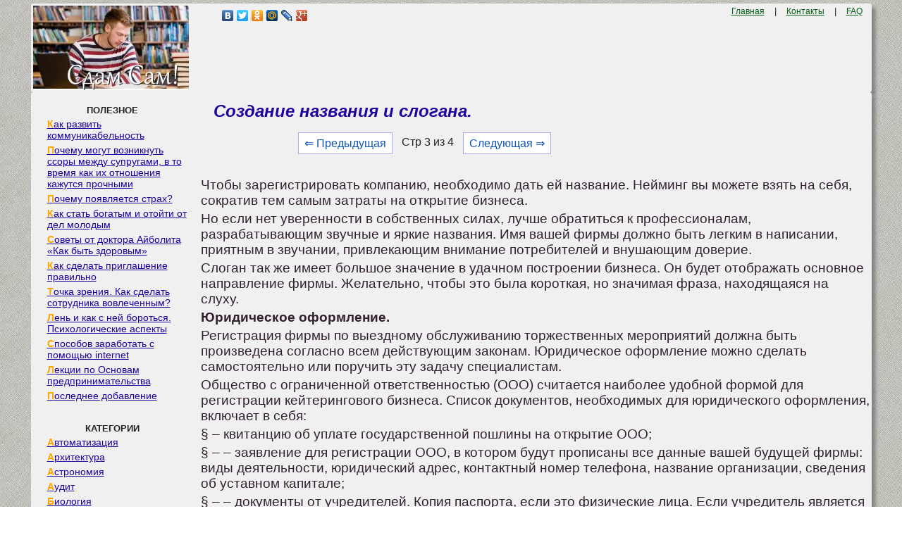

--- FILE ---
content_type: text/html
request_url: https://zdamsam.ru/a69850.html
body_size: 9388
content:
<!DOCTYPE html><html><head>
    <meta charset="utf-8">
    <meta http-equiv="X-UA-Compatible" content="IE=edge">
    <meta name="viewport" content="width=device-width, initial-scale=1">
    <link rel="icon" href="/img/zdamsam.ico" type="image/x-icon"/>
    <link rel="shortcut icon" href="/img/zdamsam.ico" type="image/x-icon"/>


	<!--
	<script data-ad-client="ca-pub-4572243215291447" async src="https://pagead2.googlesyndication.com/pagead/js/adsbygoogle.js"></script>
	-->
	
	<!-- Yandex.RTB -->
<script>window.yaContextCb=window.yaContextCb||[]</script>

<script async type='text/javascript' src='//s.luxcdn.com/t/228467/360_light.js'></script>

	
	<script>
window.onload = function() { // после загрузки страницы

	var scrollUp = document.getElementById('scrollup'); // найти элемент

	scrollUp.onmouseover = function() { // добавить прозрачность
		scrollUp.style.opacity=0.8;
		scrollUp.style.filter  = 'alpha(opacity=30)';
	};

	scrollUp.onmouseout = function() { //убрать прозрачность
		scrollUp.style.opacity = 0.3;
		scrollUp.style.filter  = 'alpha(opacity=50)';
	};

	scrollUp.onclick = function() { //обработка клика
		window.scrollTo(0,0);
	};

// show button

	window.onscroll = function () { // при скролле показывать и прятать блок
		if ( window.pageYOffset > 600 ) {
			scrollUp.style.display = 'block';
		} else {
			scrollUp.style.display = 'none';
		}
	};
};
</script>

	<title>Создание названия и слогана.</title>
</head>

<style type='text/css'>
body{color:#202521;font-family:Verdana,Arial;font-size:10pt; margin:5px 5px 0px 5px;padding:0px;background: url(/img/zdamsamfon.jpg); text-align:left;}
a{color:#20009F; font-size:12pt; }
a:hover{
	 color:#20009F; 
	 text-decoration: none;
}
p{  color:#302030;font-family:Verdana,Arial; margin:4px 0px 4px 12px;font-size:14pt; text-align:left;}

a.ssilka {
padding: 1px 1px 1px 20px;
display: block;
margin-bottom:0px;
margin-top:3px;
line-height:16px; 
font-family:Verdana, Arial, Helvetica, sans-serif; 
font-size:14px;
}

a.ssilka:hover {
color: #0F7CC6;
text-decoration:none;
}

.divleft a:first-letter {
    color: #ffa500; /* Красный цвет первой буквы */
    font-weight:bold;
   }
   
   
div{margin:0px;padding:0px;}
form{margin:0px;padding:0px;}
h1{	
	font-size:18pt;
	color:#20009F;
	margin-left:30px;
	margin-top:10px;
	 font-style: italic;
}
h2{
	font-size:15pt;
	color:#20009F;
	margin-left:20px;
	 font-style: italic;
}
h3,h4{ margin-left:10px;  font-size:13pt; }
.centdivcolor{  background-color: #F0F0F0;}
.left{ text-align:left; margin-left:10px;  }
.rigth{ text-align:right;   }
.aaa{ color:#076018; margin:10px; font-size:9pt;   }
.dscpln{
	color:#F0F0F0;outline:none; margin-left:10px; font-size:12pt;  
	width: 212px;
}
.dscpln:hover{
	 color:#20009F; 
	 text-decoration: none;
}
.menudiv{  background-color: #909090; margin:3px;}
.menudiv:hover{
	 background-color: #F0F0F0; margin:2px; 
}	
	 
.downtext{ font-size:7pt;  color:#333; text-align:center; }
.posts{color:#AAA;outline:none; }
.tdack{  
background-color: #F0F0F0; 
	box-shadow: 0.4em 0.4em 5px rgba(122,122,122,0.9); 
	padding: 3px; /* Поля вокруг текста */
    border-radius: 3px; /* Радиус скругления */
}
.tablecat{ border-right: 1px solid #F0F0F0; /* Линия справа от текста */ }
.cssmenu{
	 background-color: #F0F0F0; 
	 margin-left:1px;
	 margin-right:1px;
	 border-radius: 6px; /* Радиус скругления */
	 
}
div#name{
 display: flex;
 justify-content: center;
 flex-direction: row;
 align-items: center; 
 width: 100%;
 min-height: 280px; 
}
.pagination { font-size:12pt; margin-left:150px; }
.pagination a {
    text-decoration: none;
	background:#fff;
	border: solid 1px #AAE;
	color: #15B;
	text-align:center;
}
.pagination a:hover {
	border: solid 1px #20F;
	background:#FFF;
	color: #15B;
	text-align:center;
}

.pagination a, .pagination span {
    display: block;
    float: left;
    padding: 0.3em 0.5em;
    margin-right: 5px;
	margin-bottom: 5px;
	min-width:1em;
	text-align:center;
}

.pagination .current {
    color: #F00;
	font-weight:bold;
}

.pagination .current.prev, .pagination .current.next{
	color:#999;
	border-color:#999;
	border: solid 1px #AAE;
	background:#fff;
}

pre{overflow:auto;}

img {
    max-width: 100%;
    height: auto;      
}

#scrollup {
position: fixed; /* фиксированная позиция */
padding: 2px 2px 2px; /* отступы */
background: #F3F781;
border-radius: 5px; /* скругление углов */
-webkit-border-radius: 5px;
-moz-border-radius: 5px;
right: 100px; /* отступ слева */
bottom: 10px; /* отступ снизу */
display: none; /* спрятать блок */
cursor: pointer;
z-index: 1;
}
.DivBright {
width:97%; /* Ширина блока */
background-color: #ffffff; /* Фоновый цвет*/
border: 2px solid #D4D4D4; /* Ширина и цвет границ*/
border-radius: 15px; /* Радиус границ*/
box-shadow: 0 0 15px #C0C0C0; /* Размер и цвет тени блока*/
}
.DivBright p{ font-size:10pt; margin: 5px; }
.DivBright a{ font-size:10pt; color:#10007F; font-weight: bold; }


</style>

<body>

<script class='__lxGc__' type='text/javascript'>
((__lxGc__=window.__lxGc__||{'s':{},'b':0})['s']['_228467']=__lxGc__['s']['_228467']||{'b':{}})['b']['_699954']={'i':__lxGc__.b++};
</script>

<script class='__lxGc__' type='text/javascript'>
((__lxGc__=window.__lxGc__||{'s':{},'b':0})['s']['_228467']=__lxGc__['s']['_228467']||{'b':{}})['b']['_699697']={'i':__lxGc__.b++};
</script>


<table width="94%" border="0" align="center" cellpadding="0" cellspacing="0" class="tdack">
<tr>
<td  valign="top" width="200px"><div class="centdivcolor">
<a href="/"><img src="/img/zdamsam.jpg" align="top" alt="Сдам Сам"></a></td>
<td  valign="top" width="400px">
<div class="left"><div class="yashare-auto-init" data-yashareL10n="ru"
data-yashareType="none" data-yashareQuickServices=
"vkontakte,facebook,twitter,odnoklassniki,moimir,lj,gplus"></div></div>
</td>
<td  valign="top" width="342px">
<div class="rigth"><a href="/" class='aaa'>Главная</a> | <a href="/call.php" class='aaa'>Контакты</a> | <a href="/faq.php" class='aaa'>FAQ</a><div> </td>
</tr>
</table>

<table width="94%" border="0" align="center" cellpadding="0" cellspacing="0" class="tdack"><tr>
<td  valign="top" width="225px" class="tablecat"><br>
<div id='cssmenu'>
	<center><b>ПОЛЕЗНОЕ</b></center>
<div class="divleft">
<a href="/a1348.html" class="ssilka">Как развить коммуникабельность</a>
<a href="/a13898.html" class="ssilka">Почему могут возникнуть ссоры между супругами, в то время как их отношения кажутся прочными</a>
<a href="/a37433.html" class="ssilka">Почему появляется страх?</a>
<a href="/a49951.html" class="ssilka">Как стать богатым и отойти от дел молодым</a>
<a href="/a51300.html" class="ssilka">Советы от доктора Айболита «Как быть здоровым»</a>
<a href="/a25090.html" class="ssilka">Как сделать приглашение правильно</a>
<a href="/a26106.html" class="ssilka">Точка зрения. Как сделать сотрудника вовлеченным?</a>
<a href="/a55578.html" class="ssilka">Лень и как с ней бороться. Психологические аспекты</a>
<a href="/a28560.html" class="ssilka">Способов заработать с помощью internet</a>
<a href="/a13602.html" class="ssilka">Лекции по Основам предпринимательства</a>
<a href="/news.php" class="ssilka">Последнее добавление</a>
</div>
<br><br>
<center><b>КАТЕГОРИИ</b></center>
<div class="divleft">


<a href="/1/" class="ssilka">Автоматизация</a><a href="/2/" class="ssilka">Архитектура</a><a href="/3/" class="ssilka">Астрономия</a><a href="/4/" class="ssilka">Аудит </a><a href="/5/" class="ssilka">Биология </a><a href="/6/" class="ssilka">Бухгалтерия </a><a href="/7/" class="ssilka">Генетика </a><a href="/8/" class="ssilka">География </a><a href="/9/" class="ssilka">Геология </a><a href="/10/" class="ssilka">Изобретательство </a><a href="/11/" class="ssilka">Информатика </a><a href="/12/" class="ssilka">Искусство </a><a href="/13/" class="ssilka">История </a><a href="/14/" class="ssilka">Компьютеры </a><a href="/15/" class="ssilka">Литература </a><a href="/16/" class="ssilka">Логика </a><a href="/17/" class="ssilka">Маркетинг </a><a href="/18/" class="ssilka">Математика</a><a href="/19/" class="ssilka">Машиностроение </a><a href="/20/" class="ssilka">Медицина </a><a href="/21/" class="ssilka">Менеджмент </a><a href="/22/" class="ssilka">Металлы и Сварка </a><a href="/23/" class="ssilka">Механика </a><a href="/24/" class="ssilka">Образование </a><a href="/25/" class="ssilka">Педагогика </a><a href="/26/" class="ssilka">Политика </a><a href="/27/" class="ssilka">Правоотношение</a><a href="/28/" class="ssilka">Производство </a><a href="/29/" class="ssilka">Психология </a><a href="/41/" class="ssilka">Разное</a><a href="/30/" class="ssilka">Религия </a><a href="/31/" class="ssilka">Социология </a><a href="/32/" class="ssilka">Спорт </a><a href="/33/" class="ssilka">Технологии </a><a href="/34/" class="ssilka">Торговля </a><a href="/35/" class="ssilka">Физика </a><a href="/36/" class="ssilka">Философия </a><a href="/37/" class="ssilka">Финансы </a><a href="/38/" class="ssilka">Химия </a><a href="/39/" class="ssilka">Экология </a><a href="/40/" class="ssilka">Экономика</a>

</div>
<br><br><br><br><br><br><br></div>


<script class='__lxGc__' type='text/javascript'>
((__lxGc__=window.__lxGc__||{'s':{},'b':0})['s']['_228467']=__lxGc__['s']['_228467']||{'b':{}})['b']['_699696']={'i':__lxGc__.b++};
</script>


</td>
<td  valign="top" >
			
			<h1>Создание названия и слогана.</h1>
			
			<div class="pagination" ><a href="/a69849.html" class="back_linkmob" > &lArr; Предыдущая</a><span class="currentmob">Стр 3 из 4</span><a href="/a69851.html" class="next_linkmob" >Следующая &rArr;</a></div><br><br><br><br>	
<script class='__lxGc__' type='text/javascript'>
((__lxGc__=window.__lxGc__||{'s':{},'b':0})['s']['_228467']=__lxGc__['s']['_228467']||{'b':{}})['b']['_699476']={'i':__lxGc__.b++};
</script>
			<p>Чтобы зарегистрировать компанию, необходимо дать ей название. Нейминг вы можете взять на себя, сократив тем самым затраты на открытие бизнеса.</p>
 <p>Но если нет уверенности в собственных силах, лучше обратиться к профессионалам, разрабатывающим звучные и яркие названия. Имя вашей фирмы должно быть легким в написании, приятным в звучании, привлекающим внимание потребителей и внушающим доверие.</p>
 <p>Слоган так же имеет большое значение в удачном построении бизнеса. Он будет отображать основное направление фирмы. Желательно, чтобы это была короткая, но значимая фраза, находящаяся на слуху.</p>
						<p><strong>Юридическое оформление.</strong></p>
						<p>Регистрация фирмы по выездному обслуживанию торжественных мероприятий должна быть произведена согласно всем действующим законам. Юридическое оформление можно сделать самостоятельно или поручить эту задачу специалистам.</p>
 <p>Общество с ограниченной ответственностью (ООО) считается наиболее удобной формой для регистрации кейтерингового бизнеса. Список документов, необходимых для юридического оформления, включает в себя:</p>
 <p>§ – квитанцию об уплате государственной пошлины на открытие ООО;</p>
 <p>§ – – заявление для регистрации ООО, в котором будут прописаны все данные вашей будущей фирмы: виды деятельности, юридический адрес, контактный номер телефона, название организации, сведения об уставном капитале;</p>
 <p>§ – – документы от учредителей. Копия паспорта, если это физические лица. Если учредитель является юридическим лицом, необходимо предоставить: свидетельство с налогового органа о постановке на учет (копия); свидетельство, подтверждающее регистрацию юридического лица; копия паспорта генерального директора и его ИНН;</p>
 <p>§ – – в случае если директор и главный бухгалтер фирмы – одно лицо, необходима одна копия паспорта. Если же это два разных человека, каждый должен предоставить копию своего документа.</p>
						<p><strong>Разработка ценовой политики.</strong></p>
						<p><img src="https://konspekta.net/zdamsamru/baza1/84984449383.files/image002.jpg" /> После удачной регистрации фирмы по выездному обслуживанию торжественных мероприятий необходимо определиться с ценовой политикой. Если вы рассчитываете на клиентов VIP-сегмента, необходимо позаботиться о надлежащем качестве оказываемых услуг. Высокие цены должны быть оправданы безупречным обслуживанием.</p>
 <p><img src="https://konspekta.net/zdamsamru/baza1/84984449383.files/image003.jpg" /> Ориентировка на средний класс может быть более выгодной для начала работы. Выбирая лояльные цены на свои услуги и рассчитывая на менее притязательную публику, вы можете сэкономить средства на первоначальные затраты, но оставите пространство для дальнейшего развития и совершенствования.</p>
 <p>Правильная подготовка фирмы к открытию сводит к минимуму проблемы с законодательными органами, позволяет планировать все расходы и дает прочную почву для развития удачного, прибыльного бизнеса.</p>
						<p><strong>Раздел №3. Кейтеринг вакансии. Подбор персонала</strong></p>
						<p>Успех бизнеса по выездному обслуживанию торжественных мероприятий напрямую зависит от команды, которую вы сформируете. Качественная и слаженная работа коллектива станет залогом высокого уровня предоставляемых услуг. Подбирая персонал для фирмы, стоит обращать внимание на такие факторы:</p>
 <p>§ – Опыт работы. Официанты, менеджеры и повара без опыта не смогут стать вам хорошими помощниками. Если в обычном ресторане есть время готовить персонал, обучая его, то у вас такой возможности не будет. В кейтеренгивом бизнесе важно, чтобы все сотрудники были готовы приступать к выполнению обязанностей с первого рабочего дня;</p>
 <p>§ – Наличие санитарной книжки. Это очень важный документ, который подтверждает, что ваши работники физически здоровы и имеют право работать с продуктами питания и людьми. Медицинскую книжку каждого сотрудника необходимо проверять на срок годности, если он истек, стоит направить работников в клинику для повторного осмотра. В случае просроченного медосмотра СЭС может наложить на вас штраф;</p>
 <p>§ – Внешний вид и срессоустойчивость. Очень важно, чтобы ваш персонал имел приятный внешний вид и был опрятным. Поскольку работа заключается в общении с людьми и оказании услуг, все сотрудники должны быть доброжелательными, неконфликтными и устойчивыми в стрессовых ситуациях. Это обеспечит здоровую обстановку в коллективе и качественное функционирование фирмы.</p>
						<p><strong>Менеджер.</strong></p>
						<p><img src="https://konspekta.net/zdamsamru/baza1/84984449383.files/image004.jpg" /> Подбор штата стоит начинать с менеджера. Этот человек будет связующим звеном между заказчиками и всем персоналом, потому очень важно, чтобы он был коммуникабельным и легко входил в доверие.</p>
 <p>Желательно, чтобы менеджер имел профильное образование и большой опыт работы на аналогичной должности. Рассматривая резюме соискателей, обратите внимание на организаторские способности. Задача менеджера заключается не только в общении с клиентами, но и в качественной организации рабочего процесса коллектива.</p>
 <p>Эта должность одна из тех, которые оплачиваются помесячно, а не только во время наличия заказов. Желательно, чтобы ваш менеджер мог всегда выходить на связь с клиентами, и не был ограничен во времени, поскольку выездное обслуживание торжественных мероприятий предполагает полную занятость и ненормированный рабочий день.</p>
						<p><strong>Бухгалтер.</strong></p>
						<p>Человек, ведущий финансовые дела вашей фирмы так же должен получать стабильный оклад. Эта должность требует ответственности, наличия знаний, опыта работы и честности.</p>
 <p>Бухгалтер будет заведовать доходами и расходами фирмы, потому вы должны ему полностью доверять. Наличие опыта работы в общепитах так же необходимо для соискателя, поскольку в ресторанном бизнесе существует своя специфика ведения документации и расчетов.</p>
 <p>Бухгалтер должен знать программы для осуществления расчетов и кассовый аппарат, чтобы качественно выполнять свои обязанности.</p>
						<p><strong>Официанты.</strong></p>
						<p>От официантов напрямую зависит удовлетворение ваших клиентов. Во время проведения банкета гости чаще всего общаются с обслуживающим персоналом, потому его нужно подбирать очень ответственно.</p>
 <p>Наличие опыта работы у соискателей обязательно, потому возможно привлечь сотрудников ресторанов к этой должности. Поскольку выездное обслуживание для официантов не требует полной занятости, они могут совмещать его с основной работой.</p>
						<p><strong>Повара.</strong></p>
						<p>Еда – это душа любого банкета. Потому вы должны найти отличных профессионалов, отвечающих за ее приготовление. Идеальный выбор – это уже сплоченная команда, где каждый знает свои обязанности.</p>
 <p>Если же укомплектованный коллектив работников кухни вы не найдете, постарайтесь собрать команду из лучших соискателей. Важно, чтобы повара имели достаточный опыт работы в заведениях с разными кухнями мира. Всесторонне развитые повара помогут вам организовать мероприятие на любой вкус и бюджет.</p>
 <p>Очень важно нанимать надежных работников, настроенных на длительное сотрудничество. Текучка кадров может негативно сказаться на качестве обслуживания, потому старайтесь изначально делать правильный выбор.</p>
<script class='__lxGc__' type='text/javascript'>
((__lxGc__=window.__lxGc__||{'s':{},'b':0})['s']['_228467']=__lxGc__['s']['_228467']||{'b':{}})['b']['_699615']={'i':__lxGc__.b++};
</script>


<script class='__lxGc__' type='text/javascript'>
((__lxGc__=window.__lxGc__||{'s':{},'b':0})['s']['_228467']=__lxGc__['s']['_228467']||{'b':{}})['b']['_699613']={'i':__lxGc__.b++};
</script>

			<div id="scrollup"><img alt="Прокрутить вверх" src="/img/strelkahead.png"></div>

		
			
					<br><br><div class="pagination" ><a href="/a69849.html" class="back_link" > &lArr; Предыдущая</a><a href="/a69848.html">1</a><a href="/a69849.html">2</a><span class="current">3</span><a href="/a69851.html">4</a><a href="/a69851.html" class="next_link" >Следующая &rArr;</a></div><br><br><br><br><div class="DivBright"><div style='width:50%; display: inline-table;'> <a href="/a35186.html"><img src="/art/2.jpg" height="164"/></a> <p><a href="/a35186.html">Конфликты в семейной жизни. Как это изменить?</a> Редкий брак и взаимоотношения существуют без конфликтов и напряженности. Через это проходят все...</p>
</div><div style='width:50%; display: inline-table;'> <a href="/a41429.html"><img src="/art/1.png" height="164"/></a> <p><a href="/a41429.html">Что делает отдел по эксплуатации и сопровождению ИС?</a> Отвечает за сохранность данных (расписания копирования, копирование и пр.)...</p>
</div><div style='width:50%; display: inline-table;'> <a href="/a13885.html"><img src="/art/11.jpg" height="164"/></a> <p><a href="/a13885.html">ЧТО ПРОИСХОДИТ, КОГДА МЫ ССОРИМСЯ</a> Не понимая различий, существующих между мужчинами и женщинами, очень легко довести дело до ссоры...</p>
</div><div style='width:50%; display: inline-table;'> <a href="/a35215.html"><img src="/art/10.jpg" height="164"/></a> <p><a href="/a35215.html">Что делать, если нет взаимности?</a> А теперь спустимся с небес на землю. Приземлились? Продолжаем разговор...</p>
</div></div>
<br><br><br><hr><p class="red">Не нашли то, что искали? Воспользуйтесь поиском гугл на сайте:</p>
<p><script>
  (function() {
    var cx = '003640817898309422014:ptjakfna_mu';
    var gcse = document.createElement('script');
    gcse.type = 'text/javascript';
    gcse.async = true;
    gcse.src = 'https://cse.google.com/cse.js?cx=' + cx;
    var s = document.getElementsByTagName('script')[0];
    s.parentNode.insertBefore(gcse, s);
  })();
</script>
<gcse:search></gcse:search></p>

 </td>
</tr>
</table>
<br><div class="downtext">©2015- 2026 zdamsam.ru Размещенные материалы защищены законодательством РФ. </div>

<!--LiveInternet counter--><script type="text/javascript"><!--
new Image().src = "//counter.yadro.ru/hit?r"+
escape(document.referrer)+((typeof(screen)=="undefined")?"":
";s"+screen.width+"*"+screen.height+"*"+(screen.colorDepth?
screen.colorDepth:screen.pixelDepth))+";u"+escape(document.URL)+
";"+Math.random();//--></script><!--/LiveInternet-->
<br><br><br><br><br><br>

<!-- Yandex.Metrika counter -->
<script type="text/javascript" >
   (function(m,e,t,r,i,k,a){m[i]=m[i]||function(){(m[i].a=m[i].a||[]).push(arguments)};
   m[i].l=1*new Date();
   for (var j = 0; j < document.scripts.length; j++) {if (document.scripts[j].src === r) { return; }}
   k=e.createElement(t),a=e.getElementsByTagName(t)[0],k.async=1,k.src=r,a.parentNode.insertBefore(k,a)})
   (window, document, "script", "https://mc.yandex.ru/metrika/tag.js", "ym");

   ym(91214788, "init", {
        clickmap:true,
        trackLinks:true,
        accurateTrackBounce:true
   });
</script>
<noscript><div><img src="https://mc.yandex.ru/watch/91214788" style="position:absolute; left:-9999px;" alt="" /></div></noscript>
<!-- /Yandex.Metrika counter -->


	<script type="text/javascript" src="//yandex.st/share/share.js" charset="utf-8"></script>


<script src="https://yandex.ru/ads/system/context.js" async></script>
<script defer src="https://eduforms.org/partnersforms/widget/?component=copyPaste&subComponent=2&ref=96efe5b94400ecf1"></script>

</body>
</html>